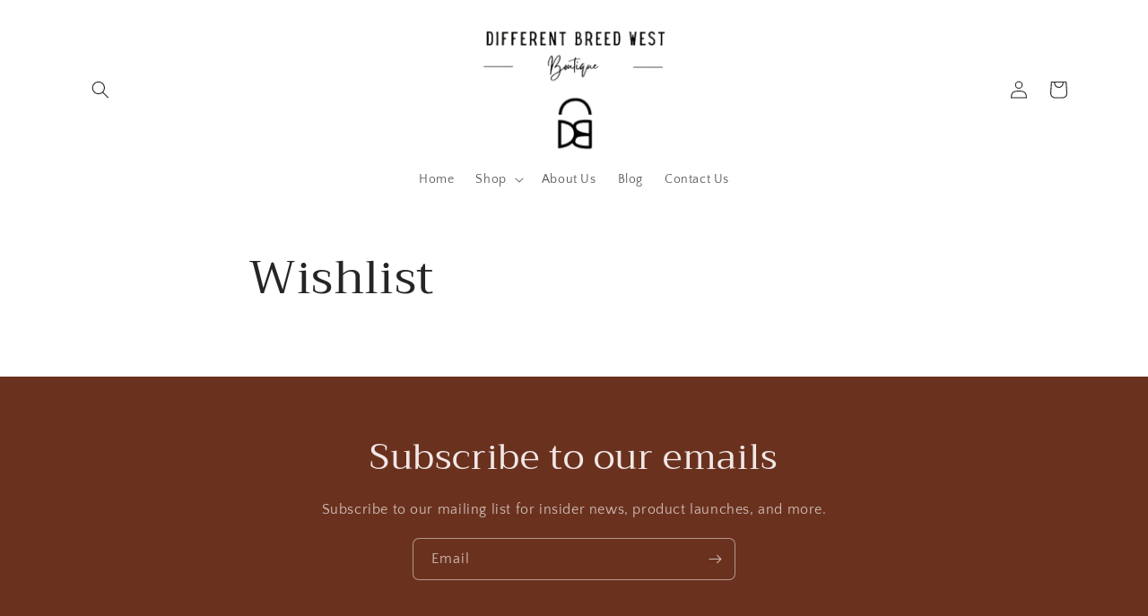

--- FILE ---
content_type: text/css
request_url: https://cdn.shopify.com/extensions/88ba62ee-1100-45e0-bd49-acad1a6cb4bc/sc-loyalty-rewards-49/assets/theme-e5d70919.css
body_size: 2713
content:
*,:before,:after{box-sizing:border-box;border-width:0;border-style:solid;border-color:#e5e7eb}:before,:after{--tw-content: ""}html,:host{line-height:1.5;-webkit-text-size-adjust:100%;-moz-tab-size:4;-o-tab-size:4;tab-size:4;font-family:ui-sans-serif,system-ui,sans-serif,"Apple Color Emoji","Segoe UI Emoji",Segoe UI Symbol,"Noto Color Emoji";font-feature-settings:normal;font-variation-settings:normal;-webkit-tap-highlight-color:transparent}body{margin:0;line-height:inherit}hr{height:0;color:inherit;border-top-width:1px}abbr:where([title]){-webkit-text-decoration:underline dotted;text-decoration:underline dotted}h1,h2,h3,h4,h5,h6{font-size:inherit;font-weight:inherit}a{color:inherit;text-decoration:inherit}b,strong{font-weight:bolder}code,kbd,samp,pre{font-family:ui-monospace,SFMono-Regular,Menlo,Monaco,Consolas,Liberation Mono,Courier New,monospace;font-feature-settings:normal;font-variation-settings:normal;font-size:1em}small{font-size:80%}sub,sup{font-size:75%;line-height:0;position:relative;vertical-align:baseline}sub{bottom:-.25em}sup{top:-.5em}table{text-indent:0;border-color:inherit;border-collapse:collapse}button,input,optgroup,select,textarea{font-family:inherit;font-feature-settings:inherit;font-variation-settings:inherit;font-size:100%;font-weight:inherit;line-height:inherit;letter-spacing:inherit;color:inherit;margin:0;padding:0}button,select{text-transform:none}button,input:where([type=button]),input:where([type=reset]),input:where([type=submit]){-webkit-appearance:button;background-color:transparent;background-image:none}:-moz-focusring{outline:auto}:-moz-ui-invalid{box-shadow:none}progress{vertical-align:baseline}::-webkit-inner-spin-button,::-webkit-outer-spin-button{height:auto}[type=search]{-webkit-appearance:textfield;outline-offset:-2px}::-webkit-search-decoration{-webkit-appearance:none}::-webkit-file-upload-button{-webkit-appearance:button;font:inherit}summary{display:list-item}blockquote,dl,dd,h1,h2,h3,h4,h5,h6,hr,figure,p,pre{margin:0}fieldset{margin:0;padding:0}legend{padding:0}ol,ul,menu{list-style:none;margin:0;padding:0}dialog{padding:0}textarea{resize:vertical}input::-moz-placeholder,textarea::-moz-placeholder{opacity:1;color:#9ca3af}input::placeholder,textarea::placeholder{opacity:1;color:#9ca3af}button,[role=button]{cursor:pointer}:disabled{cursor:default}img,svg,video,canvas,audio,iframe,embed,object{display:block;vertical-align:middle}img,video{max-width:100%;height:auto}[hidden]{display:none}*,:before,:after{--tw-border-spacing-x: 0;--tw-border-spacing-y: 0;--tw-translate-x: 0;--tw-translate-y: 0;--tw-rotate: 0;--tw-skew-x: 0;--tw-skew-y: 0;--tw-scale-x: 1;--tw-scale-y: 1;--tw-pan-x: ;--tw-pan-y: ;--tw-pinch-zoom: ;--tw-scroll-snap-strictness: proximity;--tw-gradient-from-position: ;--tw-gradient-via-position: ;--tw-gradient-to-position: ;--tw-ordinal: ;--tw-slashed-zero: ;--tw-numeric-figure: ;--tw-numeric-spacing: ;--tw-numeric-fraction: ;--tw-ring-inset: ;--tw-ring-offset-width: 0px;--tw-ring-offset-color: #fff;--tw-ring-color: rgb(59 130 246 / .5);--tw-ring-offset-shadow: 0 0 #0000;--tw-ring-shadow: 0 0 #0000;--tw-shadow: 0 0 #0000;--tw-shadow-colored: 0 0 #0000;--tw-blur: ;--tw-brightness: ;--tw-contrast: ;--tw-grayscale: ;--tw-hue-rotate: ;--tw-invert: ;--tw-saturate: ;--tw-sepia: ;--tw-drop-shadow: ;--tw-backdrop-blur: ;--tw-backdrop-brightness: ;--tw-backdrop-contrast: ;--tw-backdrop-grayscale: ;--tw-backdrop-hue-rotate: ;--tw-backdrop-invert: ;--tw-backdrop-opacity: ;--tw-backdrop-saturate: ;--tw-backdrop-sepia: ;--tw-contain-size: ;--tw-contain-layout: ;--tw-contain-paint: ;--tw-contain-style: }::backdrop{--tw-border-spacing-x: 0;--tw-border-spacing-y: 0;--tw-translate-x: 0;--tw-translate-y: 0;--tw-rotate: 0;--tw-skew-x: 0;--tw-skew-y: 0;--tw-scale-x: 1;--tw-scale-y: 1;--tw-pan-x: ;--tw-pan-y: ;--tw-pinch-zoom: ;--tw-scroll-snap-strictness: proximity;--tw-gradient-from-position: ;--tw-gradient-via-position: ;--tw-gradient-to-position: ;--tw-ordinal: ;--tw-slashed-zero: ;--tw-numeric-figure: ;--tw-numeric-spacing: ;--tw-numeric-fraction: ;--tw-ring-inset: ;--tw-ring-offset-width: 0px;--tw-ring-offset-color: #fff;--tw-ring-color: rgb(59 130 246 / .5);--tw-ring-offset-shadow: 0 0 #0000;--tw-ring-shadow: 0 0 #0000;--tw-shadow: 0 0 #0000;--tw-shadow-colored: 0 0 #0000;--tw-blur: ;--tw-brightness: ;--tw-contrast: ;--tw-grayscale: ;--tw-hue-rotate: ;--tw-invert: ;--tw-saturate: ;--tw-sepia: ;--tw-drop-shadow: ;--tw-backdrop-blur: ;--tw-backdrop-brightness: ;--tw-backdrop-contrast: ;--tw-backdrop-grayscale: ;--tw-backdrop-hue-rotate: ;--tw-backdrop-invert: ;--tw-backdrop-opacity: ;--tw-backdrop-saturate: ;--tw-backdrop-sepia: ;--tw-contain-size: ;--tw-contain-layout: ;--tw-contain-paint: ;--tw-contain-style: }.tw-invisible{visibility:hidden}.tw-fixed{position:fixed}.tw-absolute{position:absolute}.tw-relative{position:relative}.tw-inset-0{top:0;right:0;bottom:0;left:0}.tw-bottom-20{bottom:5rem}.tw-left-9{left:2.25rem}.tw-right-0{right:0}.tw-right-9{right:2.25rem}.tw-top-0{top:0}.tw-top-8{top:2rem}.tw-top-9{top:2.25rem}.tw-z-10{z-index:10}.tw-z-50{z-index:50}.tw-m-10{margin:2.5rem}.tw-m-auto{margin:auto}.\!tw-my-0{margin-top:0!important;margin-bottom:0!important}.tw-mx-0{margin-left:0;margin-right:0}.tw-mx-10{margin-left:2.5rem;margin-right:2.5rem}.tw-mx-4{margin-left:1rem;margin-right:1rem}.tw-mx-6{margin-left:1.5rem;margin-right:1.5rem}.tw-mx-auto{margin-left:auto;margin-right:auto}.tw-my-10{margin-top:2.5rem;margin-bottom:2.5rem}.tw-my-3{margin-top:.75rem;margin-bottom:.75rem}.\!tw-mt-4{margin-top:1rem!important}.\!tw-mt-8{margin-top:2rem!important}.-tw-mt-2{margin-top:-.5rem}.tw-mb-10{margin-bottom:2.5rem}.tw-mb-14{margin-bottom:3.5rem}.tw-mb-2{margin-bottom:.5rem}.tw-mb-4{margin-bottom:1rem}.tw-mb-5{margin-bottom:1.25rem}.tw-mb-6{margin-bottom:1.5rem}.tw-mb-8{margin-bottom:2rem}.tw-ml-10{margin-left:2.5rem}.tw-ml-2{margin-left:.5rem}.tw-ml-3{margin-left:.75rem}.tw-mr-6{margin-right:1.5rem}.tw-mt-0{margin-top:0}.tw-mt-1{margin-top:.25rem}.tw-mt-10{margin-top:2.5rem}.tw-mt-12{margin-top:3rem}.tw-mt-2{margin-top:.5rem}.tw-mt-3{margin-top:.75rem}.tw-mt-4{margin-top:1rem}.tw-mt-6{margin-top:1.5rem}.tw-mt-8{margin-top:2rem}.tw-mt-auto{margin-top:auto}.\!tw-block{display:block!important}.tw-block{display:block}.tw-flex{display:flex}.\!tw-hidden{display:none!important}.tw-hidden{display:none}.tw-h-10{height:2.5rem}.tw-h-12{height:3rem}.tw-h-20{height:5rem}.tw-h-28{height:7rem}.tw-h-3{height:.75rem}.tw-h-32{height:8rem}.tw-h-40{height:10rem}.tw-h-8{height:2rem}.tw-h-\[44px\]{height:44px}.tw-h-fit{height:-moz-fit-content;height:fit-content}.tw-h-full{height:100%}.tw-max-h-\[32px\]{max-height:32px}.tw-min-h-\[32px\]{min-height:32px}.tw-w-1\/3{width:33.333333%}.tw-w-10{width:2.5rem}.tw-w-10\/12{width:83.333333%}.tw-w-12{width:3rem}.tw-w-2\/4{width:50%}.tw-w-20{width:5rem}.tw-w-3{width:.75rem}.tw-w-8{width:2rem}.tw-w-\[20rem\]{width:20rem}.tw-w-\[30rem\]{width:30rem}.tw-w-\[32px\]{width:32px}.tw-w-fit{width:-moz-fit-content;width:fit-content}.tw-w-full{width:100%}.tw-min-w-\[20rem\]{min-width:20rem}.tw-min-w-\[23rem\]{min-width:23rem}.tw-min-w-\[30rem\]{min-width:30rem}.tw-min-w-\[32px\]{min-width:32px}.tw-max-w-\[20rem\]{max-width:20rem}.tw-max-w-\[30rem\]{max-width:30rem}.tw-max-w-\[32px\]{max-width:32px}.tw-rotate-45{--tw-rotate: 45deg;transform:translate(var(--tw-translate-x),var(--tw-translate-y)) rotate(var(--tw-rotate)) skew(var(--tw-skew-x)) skewY(var(--tw-skew-y)) scaleX(var(--tw-scale-x)) scaleY(var(--tw-scale-y))}@keyframes tw-spin{to{transform:rotate(360deg)}}.tw-animate-spin{animation:tw-spin 1s linear infinite}.tw-cursor-not-allowed{cursor:not-allowed}.tw-cursor-pointer{cursor:pointer}.tw-flex-row{flex-direction:row}.tw-flex-col{flex-direction:column}.tw-flex-wrap{flex-wrap:wrap}.\!tw-items-start{align-items:flex-start!important}.tw-items-start{align-items:flex-start}.\!tw-items-center{align-items:center!important}.tw-items-center{align-items:center}.tw-justify-start{justify-content:flex-start}.tw-justify-end{justify-content:flex-end}.tw-justify-center{justify-content:center}.tw-justify-between{justify-content:space-between}.tw-gap-10{gap:2.5rem}.tw-gap-12{gap:3rem}.tw-overflow-x-auto{overflow-x:auto}.tw-overflow-y-auto{overflow-y:auto}.tw-overflow-x-hidden{overflow-x:hidden}.tw-truncate{overflow:hidden;text-overflow:ellipsis;white-space:nowrap}.tw-whitespace-nowrap{white-space:nowrap}.tw-text-wrap{text-wrap:wrap}.tw-break-words{overflow-wrap:break-word}.\!tw-rounded-none{border-radius:0!important}.tw-rounded-full{border-radius:9999px}.tw-rounded-lg{border-radius:.5rem}.tw-rounded-xl{border-radius:.75rem}.tw-rounded-l-lg{border-top-left-radius:.5rem;border-bottom-left-radius:.5rem}.tw-rounded-r-lg{border-top-right-radius:.5rem;border-bottom-right-radius:.5rem}.\!tw-border-0{border-width:0px!important}.tw-border{border-width:1px}.tw-border-2{border-width:2px}.tw-border-x{border-left-width:1px;border-right-width:1px}.tw-border-x-0{border-left-width:0px;border-right-width:0px}.tw-border-b{border-bottom-width:1px}.tw-border-b-0{border-bottom-width:0px}.tw-border-b-2{border-bottom-width:2px}.tw-border-t{border-top-width:1px}.tw-border-t-0{border-top-width:0px}.tw-border-t-4{border-top-width:4px}.tw-border-buttonColor{border-color:rgba(var(--color-button),var(--alpha-button-background))}.tw-border-red-600{--tw-border-opacity: 1;border-color:rgb(220 38 38 / var(--tw-border-opacity))}.tw-bg-black{--tw-bg-opacity: 1;background-color:rgb(0 0 0 / var(--tw-bg-opacity))}.tw-bg-buttonColor{background-color:rgba(var(--color-button),var(--alpha-button-background))}.tw-bg-themeColor{background-color:var(--color-background)}.tw-bg-opacity-50{--tw-bg-opacity: .5}.tw-object-contain{-o-object-fit:contain;object-fit:contain}.tw-p-0{padding:0}.tw-p-10{padding:2.5rem}.tw-p-4{padding:1rem}.tw-p-6{padding:1.5rem}.tw-px-10{padding-left:2.5rem;padding-right:2.5rem}.tw-px-4{padding-left:1rem;padding-right:1rem}.tw-px-5{padding-left:1.25rem;padding-right:1.25rem}.tw-px-6{padding-left:1.5rem;padding-right:1.5rem}.tw-px-8{padding-left:2rem;padding-right:2rem}.tw-py-3{padding-top:.75rem;padding-bottom:.75rem}.tw-py-4{padding-top:1rem;padding-bottom:1rem}.tw-py-6{padding-top:1.5rem;padding-bottom:1.5rem}.tw-pb-10{padding-bottom:2.5rem}.tw-pb-2{padding-bottom:.5rem}.tw-pb-4{padding-bottom:1rem}.tw-pb-6{padding-bottom:1.5rem}.tw-pb-8{padding-bottom:2rem}.tw-pt-10{padding-top:2.5rem}.tw-pt-8{padding-top:2rem}.\!tw-text-left{text-align:left!important}.tw-text-left{text-align:left}.tw-text-center{text-align:center}.tw-text-right{text-align:right}.tw-text-4xl{font-size:2.25rem;line-height:2.5rem}.tw-text-xl{font-size:1.25rem;line-height:1.75rem}.tw-font-bold{font-weight:700}.tw-font-medium{font-weight:500}.tw-font-semibold{font-weight:600}.tw-leading-none{line-height:1}.tw-text-\[\#d48c3a\]{--tw-text-opacity: 1;color:rgb(212 140 58 / var(--tw-text-opacity))}.tw-text-blue-600{--tw-text-opacity: 1;color:rgb(37 99 235 / var(--tw-text-opacity))}.tw-text-buttonTextColor{color:rgb(var(--color-button-text))}.tw-text-red-600{--tw-text-opacity: 1;color:rgb(220 38 38 / var(--tw-text-opacity))}.tw-text-red-900{--tw-text-opacity: 1;color:rgb(127 29 29 / var(--tw-text-opacity))}.tw-text-textColor{color:rgb(var(--color-foreground))}.tw-text-white{--tw-text-opacity: 1;color:rgb(255 255 255 / var(--tw-text-opacity))}.tw-underline{text-decoration-line:underline}.tw-accent-buttonColor{accent-color:rgba(var(--color-button),var(--alpha-button-background))}.tw-shadow-lg{--tw-shadow: 0 10px 15px -3px rgb(0 0 0 / .1), 0 4px 6px -4px rgb(0 0 0 / .1);--tw-shadow-colored: 0 10px 15px -3px var(--tw-shadow-color), 0 4px 6px -4px var(--tw-shadow-color);box-shadow:var(--tw-ring-offset-shadow, 0 0 #0000),var(--tw-ring-shadow, 0 0 #0000),var(--tw-shadow)}.tw-shadow-none{--tw-shadow: 0 0 #0000;--tw-shadow-colored: 0 0 #0000;box-shadow:var(--tw-ring-offset-shadow, 0 0 #0000),var(--tw-ring-shadow, 0 0 #0000),var(--tw-shadow)}.tw-outline-none{outline:2px solid transparent;outline-offset:2px}.tw-backdrop-blur-sm{--tw-backdrop-blur: blur(4px);-webkit-backdrop-filter:var(--tw-backdrop-blur) var(--tw-backdrop-brightness) var(--tw-backdrop-contrast) var(--tw-backdrop-grayscale) var(--tw-backdrop-hue-rotate) var(--tw-backdrop-invert) var(--tw-backdrop-opacity) var(--tw-backdrop-saturate) var(--tw-backdrop-sepia);backdrop-filter:var(--tw-backdrop-blur) var(--tw-backdrop-brightness) var(--tw-backdrop-contrast) var(--tw-backdrop-grayscale) var(--tw-backdrop-hue-rotate) var(--tw-backdrop-invert) var(--tw-backdrop-opacity) var(--tw-backdrop-saturate) var(--tw-backdrop-sepia)}.no-scrollbar::-webkit-scrollbar{display:none}.no-scrollbar{-ms-overflow-style:none;scrollbar-width:none}.last\:tw-mb-2:last-child{margin-bottom:.5rem}.hover\:tw-animate-none:hover{animation:none}.focus-visible\:tw-shadow-none:focus-visible{--tw-shadow: 0 0 #0000;--tw-shadow-colored: 0 0 #0000;box-shadow:var(--tw-ring-offset-shadow, 0 0 #0000),var(--tw-ring-shadow, 0 0 #0000),var(--tw-shadow)}.focus-visible\:tw-outline-none:focus-visible{outline:2px solid transparent;outline-offset:2px}@media (min-width: 640px){.sm\:tw-border-x-0{border-left-width:0px;border-right-width:0px}.sm\:tw-border-b-0{border-bottom-width:0px}.sm\:tw-border-t-0{border-top-width:0px}}@media (min-width: 768px){.md\:tw-my-5{margin-top:1.25rem;margin-bottom:1.25rem}.md\:\!tw-mb-6{margin-bottom:1.5rem!important}.md\:\!tw-mr-0{margin-right:0!important}.md\:\!tw-mt-0{margin-top:0!important}.md\:\!tw-mt-4{margin-top:1rem!important}.md\:\!tw-mt-8{margin-top:2rem!important}.md\:tw-mb-0{margin-bottom:0}.md\:tw-mr-6{margin-right:1.5rem}.md\:tw-mt-0{margin-top:0}.md\:tw-block{display:block}.md\:\!tw-hidden{display:none!important}.md\:tw-hidden{display:none}.md\:\!tw-w-full{width:100%!important}.md\:tw-w-2\/4{width:50%}.md\:tw-flex-row{flex-direction:row}.md\:\!tw-flex-col{flex-direction:column!important}.md\:\!tw-items-start{align-items:flex-start!important}.md\:tw-items-start{align-items:flex-start}.md\:\!tw-items-center{align-items:center!important}.md\:tw-items-center{align-items:center}.md\:tw-justify-start{justify-content:flex-start}.md\:tw-justify-end{justify-content:flex-end}.md\:\!tw-justify-center{justify-content:center!important}.md\:tw-justify-center{justify-content:center}.md\:tw-justify-between{justify-content:space-between}.md\:tw-border-l{border-left-width:1px}.md\:tw-border-t-0{border-top-width:0px}.md\:\!tw-pt-0{padding-top:0!important}.md\:tw-pt-6{padding-top:1.5rem}.md\:\!tw-text-left{text-align:left!important}.md\:tw-text-left{text-align:left}.md\:\!tw-text-center{text-align:center!important}.md\:tw-text-center{text-align:center}}


--- FILE ---
content_type: text/javascript
request_url: https://cdn.shopify.com/extensions/88ba62ee-1100-45e0-bd49-acad1a6cb4bc/sc-loyalty-rewards-49/assets/InputField-cea0770c.js
body_size: -360
content:
import{j as t}from"./i18n-81c37ae6.js";const x=({value:s,suffix:w,defaultValue:l,type:o,placeholder:r,onChange:n,error:e,errorMessage:a,small:d,style:i})=>t.jsxs("div",{className:d?"tw-w-fit tw-mx-auto":"tw-w-full",children:[t.jsxs("div",{className:`tw-flex tw-items-center tw-bg-themeColor tw-py-3 tw-px-4 tw-rounded-lg tw-border tw-w-full ${e?"tw-border-red-600 tw-border-2":" tw-border-buttonColor"}`,children:[t.jsx("input",{style:i,className:"focus-visible:tw-outline-none tw-bg-themeColor tw-shadow-none tw-w-full tw-text-textColor",type:o,defaultValue:l,value:s,placeholder:r,onChange:n}),t.jsx("span",{className:"tw-ml-2 tw-w-fit",children:w})]}),e&&t.jsx("p",{className:"form__message tw-mt-1 tw-text-red-600",children:a})]});export{x as I};


--- FILE ---
content_type: text/javascript
request_url: https://cdn.shopify.com/extensions/88ba62ee-1100-45e0-bd49-acad1a6cb4bc/sc-loyalty-rewards-49/assets/Button-d61d3a00.js
body_size: -523
content:
import{j as t}from"./i18n-81c37ae6.js";import{L as a}from"./Loading-74983273.js";const m=({children:o,onClick:r,loading:s,className:n,disabled:u})=>t.jsx("button",{type:"submit",className:`button buttonClass ${n}`,onClick:r,disabled:u,children:s?t.jsx(a,{color:"rgb(var(--color-button-text))",button:!0}):o});export{m as B};


--- FILE ---
content_type: text/javascript
request_url: https://cdn.shopify.com/extensions/88ba62ee-1100-45e0-bd49-acad1a6cb4bc/sc-loyalty-rewards-49/assets/CopyInput-e7348a2f.js
body_size: -50
content:
import{j as t,u as a,r as i}from"./i18n-81c37ae6.js";import{I as c}from"./Icon-8c5e01af.js";const x=({message:e,children:o,show:s})=>t.jsxs("div",{className:"tw-relative tw-flex tw-flex-col tw-items-center tw-group",children:[t.jsx("span",{className:"tw-flex tw-justify-center",children:o}),t.jsxs("div",{className:`tw-absolute tw-whitespace-nowrap  tw-bottom-20 tw-flex tw-flex-col tw-items-center  tw-group-hover:flex ${s?null:"hidden"}`,children:[t.jsx("span",{className:"tw-relative tw-z-10 tw-px-4 tw-py-6 tw-text-xl tw-leading-none tw-text-white tw-whitespace-no-wrap tw-bg-black tw-shadow-lg tw-rounded-lg",children:e}),t.jsx("div",{className:"tw-w-3 tw-h-3 -tw-mt-2 tw-rotate-45 tw-bg-buttonColor",children:" "})]})]}),u=({value:e,small:o,style:s})=>{const{t:l}=a(),[r,w]=i.useState(!1),n=async()=>{await navigator.clipboard.writeText(e),w(!0),setTimeout(()=>{w(!1)},1500)};return t.jsxs("div",{className:`tw-flex tw-justify-between tw-rounded-lg tw-border tw-border-buttonColor tw-items-center ${o?"tw-w-fit":"tw-w-full"}`,children:[t.jsx("div",{className:"tw-flex tw-justify-start  tw-w-full",children:t.jsx("input",{style:s,className:"tw-p-4 tw-bg-themeColor tw-text-textColor  tw-rounded-l-lg tw-h-[44px] tw-w-full tw-text-center focus-visible:tw-outline-none focus-visible:tw-shadow-none",type:"text",value:e,readOnly:!0})}),t.jsx(x,{message:l("copyInput.copiedToClipboard"),show:r,children:t.jsx("button",{className:"tw-rounded-r-lg tw-bg-buttonColor tw-h-[44px] tw-text-buttonTextColor tw-py-4 tw-px-8",onClick:n,children:t.jsx("div",{children:t.jsx(c,{icon:"copy"})})})})]})};export{u as C};
